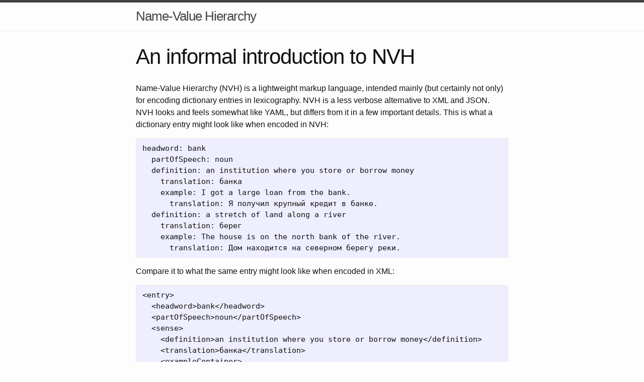

--- FILE ---
content_type: text/html; charset=utf-8
request_url: https://www.namevaluehierarchy.org/intro-to-nvh.html
body_size: 2572
content:
<!DOCTYPE html>
<html lang="en"><head>
  <meta charset="utf-8">
  <meta http-equiv="X-UA-Compatible" content="IE=edge">
  <meta name="viewport" content="width=device-width, initial-scale=1"><!-- Begin Jekyll SEO tag v2.8.0 -->
<title>An informal introduction to NVH | Name-Value Hierarchy</title>
<meta name="generator" content="Jekyll v3.9.2" />
<meta property="og:title" content="An informal introduction to NVH" />
<meta property="og:locale" content="en_US" />
<meta name="description" content="Name-Value Hierarchy: a lightweight markup language." />
<meta property="og:description" content="Name-Value Hierarchy: a lightweight markup language." />
<link rel="canonical" href="https://www.namevaluehierarchy.org/intro-to-nvh.html" />
<meta property="og:url" content="https://www.namevaluehierarchy.org/intro-to-nvh.html" />
<meta property="og:site_name" content="Name-Value Hierarchy" />
<meta property="og:type" content="website" />
<meta name="twitter:card" content="summary" />
<meta property="twitter:title" content="An informal introduction to NVH" />
<script type="application/ld+json">
{"@context":"https://schema.org","@type":"WebPage","description":"Name-Value Hierarchy: a lightweight markup language.","headline":"An informal introduction to NVH","url":"https://www.namevaluehierarchy.org/intro-to-nvh.html"}</script>
<!-- End Jekyll SEO tag -->
<link rel="stylesheet" href="/assets/main.css"><link type="application/atom+xml" rel="alternate" href="https://www.namevaluehierarchy.org/feed.xml" title="Name-Value Hierarchy" /></head>
<body><header class="site-header" role="banner">

  <div class="wrapper"><a class="site-title" rel="author" href="/">Name-Value Hierarchy</a><nav class="site-nav">
        <input type="checkbox" id="nav-trigger" class="nav-trigger" />
        <label for="nav-trigger">
          <span class="menu-icon">
            <svg viewBox="0 0 18 15" width="18px" height="15px">
              <path d="M18,1.484c0,0.82-0.665,1.484-1.484,1.484H1.484C0.665,2.969,0,2.304,0,1.484l0,0C0,0.665,0.665,0,1.484,0 h15.032C17.335,0,18,0.665,18,1.484L18,1.484z M18,7.516C18,8.335,17.335,9,16.516,9H1.484C0.665,9,0,8.335,0,7.516l0,0 c0-0.82,0.665-1.484,1.484-1.484h15.032C17.335,6.031,18,6.696,18,7.516L18,7.516z M18,13.516C18,14.335,17.335,15,16.516,15H1.484 C0.665,15,0,14.335,0,13.516l0,0c0-0.82,0.665-1.483,1.484-1.483h15.032C17.335,12.031,18,12.695,18,13.516L18,13.516z"/>
            </svg>
          </span>
        </label>

        <div class="trigger"></div>
      </nav></div>
</header>
<main class="page-content" aria-label="Content">
      <div class="wrapper">
        <article class="post">

  <header class="post-header">
    <h1 class="post-title">An informal introduction to NVH</h1>
  </header>

  <div class="post-content">
    <p>Name-Value Hierarchy (NVH) is a lightweight markup language, intended mainly (but certainly not only) for encoding dictionary entries in lexicography. NVH is a less verbose alternative to XML and JSON. NVH looks and feels somewhat like YAML, but differs from it in a few important details. This is what a dictionary entry might look like when encoded in NVH:</p>

<div class="language-plaintext highlighter-rouge"><div class="highlight"><pre class="highlight"><code>headword: bank
  partOfSpeech: noun
  definition: an institution where you store or borrow money
    translation: банка
    example: I got a large loan from the bank.
      translation: Я получил крупный кредит в банке.
  definition: a stretch of land along a river
    translation: берег
    example: The house is on the north bank of the river.
      translation: Дом находится на северном берегу реки.
</code></pre></div></div>

<p>Compare it to what the same entry might look like when encoded in XML:</p>

<div class="language-plaintext highlighter-rouge"><div class="highlight"><pre class="highlight"><code>&lt;entry&gt;
  &lt;headword&gt;bank&lt;/headword&gt;
  &lt;partOfSpeech&gt;noun&lt;/partOfSpeech&gt;
  &lt;sense&gt;
    &lt;definition&gt;an institution where you store or borrow money&lt;/definition&gt;
    &lt;translation&gt;банка&lt;/translation&gt;
    &lt;exampleContainer&gt;
      &lt;example&gt;I got a large loan from the bank.&lt;/example&gt;
      &lt;translation&gt;Я получил крупный кредит в банке.&lt;/translation&gt;
    &lt;/exampleContainer&gt;
  &lt;/sense&gt;
  &lt;sense&gt;
    &lt;definition&gt;a stretch of land along a river&lt;/definition&gt;
    &lt;translation&gt;берег&lt;/translation&gt;
    &lt;exampleContainer&gt;
      &lt;example&gt;The house is on the north bank of the river.&lt;/example&gt;
      &lt;translation&gt;Дом находится на северном берегу реки.&lt;/translation&gt;
    &lt;/exampleContainer&gt;
  &lt;/sense&gt;
&lt;/entry&gt;
</code></pre></div></div>

<p>You will probably agree that the NVH version is shorter and less verbose than the XML version. NVH can do anything XML can do, but with fewer lines of code and with less technical syntax. NVH is easier for humans to read and write than XML, but retains all of XML’s expressivity and machine-readability.</p>

<p>Like in XML, a document in NVH is basically a tree-structured hierarchy of elements. In our example, this is the top-level element:</p>

<div class="language-plaintext highlighter-rouge"><div class="highlight"><pre class="highlight"><code>headword: bank
</code></pre></div></div>

<p>Each element in NVH consists of three things: a name (<code class="language-plaintext highlighter-rouge">headword</code>), a plain-text value (<code class="language-plaintext highlighter-rouge">bank</code>) and a list of child elements. The parent-child relation is indicated through indentation at the beginning of the lines:</p>

<div class="language-plaintext highlighter-rouge"><div class="highlight"><pre class="highlight"><code>headword: bank
  partOfSpeech: noun
  definition: an institution where you store or borrow money
  definition: a stretch of land along a river
</code></pre></div></div>

<p>In our example here, the top-level element has three child elements. Each child element can have child elements of its own, and this creates the tree structure:</p>

<div class="language-plaintext highlighter-rouge"><div class="highlight"><pre class="highlight"><code>headword: bank
  partOfSpeech: noun
  definition: an institution where you store or borrow money
    translation: банка
    example: I got a large loan from the bank.
      translation: Я получил крупный кредит в банке.
  definition: a stretch of land along a river
    translation: берег
    example: The house is on the north bank of the river.
      translation: Дом находится на северном берегу реки.
</code></pre></div></div>

<p>Yes, but XML is a tree-structured hierarchy of elements too, you might say. So how exactly is NVH different from XML? In XML, each element consists of two things: a name and a value, where the value can be a plain-text string or a list of child elements. In NVH, on the other hand, an element consists of not two but three things: a name, a plain-text value, and a list of child elements. Where an XML element is a pair of two things, a NVH element is an triple of three things.</p>

<p>Thanks to this, almost any tree structure will end up looking “flatter” in NVH than in XML. This property of NVH allows us to encode data with less verbosity than XML – which is particularly useful for the kinds of data we typically work with in lexicography. This property of NVH is also what gives NVH its name: an NVH tree structure is a hierarchy of name-and-value pairs: a <em>Name-Value Hierarchy</em>.</p>

<p>In addition, NVH says good-bye to a few other things that make XML difficult to write for humans: there are no angle brackets (<code class="language-plaintext highlighter-rouge">&lt;</code> and <code class="language-plaintext highlighter-rouge">&gt;</code>) and there are no closing tags to match with opening tags (like <code class="language-plaintext highlighter-rouge">&lt;example&gt;...&lt;/example&gt;</code>). The parent-child relation is indicated through indentation and whitespace, an idea borrowed from other computer languages (namely YAML and Python).</p>

  </div>

</article>

      </div>
    </main><footer class="site-footer h-card">
  <data class="u-url" href="/"></data>

  <div class="wrapper">

    <h2 class="footer-heading">Name-Value Hierarchy</h2>

    <div class="footer-col-wrapper">
      <div class="footer-col footer-col-1">
        <ul class="contact-list">
          <li class="p-name">Name-Value Hierarchy</li></ul>
      </div>

      <div class="footer-col footer-col-2"><ul class="social-media-list"></ul>
</div>

      <div class="footer-col footer-col-3">
        <p>Name-Value Hierarchy: a lightweight markup language.</p>
      </div>
    </div>

  </div>

</footer>
</body>

</html>
